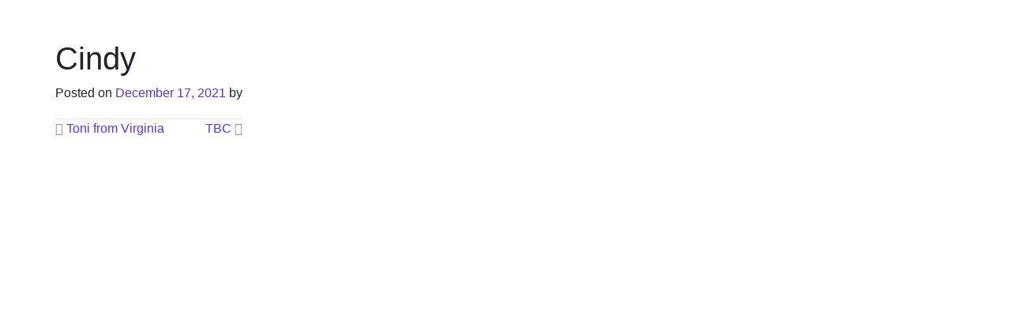

--- FILE ---
content_type: text/html; charset=UTF-8
request_url: https://eredcraft21.com/ecard-submission/cindy/
body_size: 2499
content:
<!DOCTYPE html>
<html lang="en-US">
<head>
	<meta charset="UTF-8">
	<meta name="viewport" content="width=device-width, initial-scale=1, shrink-to-fit=no">
	<link rel="profile" href="http://gmpg.org/xfn/11">
	<link rel="icon" href="https://eredcraft21.com/wp-content/themes/understrap/images/favicon.ico" type="image/x-icon" />
	<link rel="shortcut icon" href="https://eredcraft21.com/wp-content/themes/understrap/images/favicon.ico" type="image/x-icon" />
	<title>Cindy &#8211; Redcraft Greetings</title>
<meta name='robots' content='noindex, nofollow' />
<link rel='dns-prefetch' href='//s.w.org' />
<link rel="alternate" type="application/rss+xml" title="Redcraft Greetings &raquo; Feed" href="https://eredcraft21.com/feed/" />
<link rel="alternate" type="application/rss+xml" title="Redcraft Greetings &raquo; Comments Feed" href="https://eredcraft21.com/comments/feed/" />
		<script>
			window._wpemojiSettings = {"baseUrl":"https:\/\/s.w.org\/images\/core\/emoji\/13.1.0\/72x72\/","ext":".png","svgUrl":"https:\/\/s.w.org\/images\/core\/emoji\/13.1.0\/svg\/","svgExt":".svg","source":{"concatemoji":"https:\/\/eredcraft21.com\/wp-includes\/js\/wp-emoji-release.min.js?ver=5.8.12"}};
			!function(e,a,t){var n,r,o,i=a.createElement("canvas"),p=i.getContext&&i.getContext("2d");function s(e,t){var a=String.fromCharCode;p.clearRect(0,0,i.width,i.height),p.fillText(a.apply(this,e),0,0);e=i.toDataURL();return p.clearRect(0,0,i.width,i.height),p.fillText(a.apply(this,t),0,0),e===i.toDataURL()}function c(e){var t=a.createElement("script");t.src=e,t.defer=t.type="text/javascript",a.getElementsByTagName("head")[0].appendChild(t)}for(o=Array("flag","emoji"),t.supports={everything:!0,everythingExceptFlag:!0},r=0;r<o.length;r++)t.supports[o[r]]=function(e){if(!p||!p.fillText)return!1;switch(p.textBaseline="top",p.font="600 32px Arial",e){case"flag":return s([127987,65039,8205,9895,65039],[127987,65039,8203,9895,65039])?!1:!s([55356,56826,55356,56819],[55356,56826,8203,55356,56819])&&!s([55356,57332,56128,56423,56128,56418,56128,56421,56128,56430,56128,56423,56128,56447],[55356,57332,8203,56128,56423,8203,56128,56418,8203,56128,56421,8203,56128,56430,8203,56128,56423,8203,56128,56447]);case"emoji":return!s([10084,65039,8205,55357,56613],[10084,65039,8203,55357,56613])}return!1}(o[r]),t.supports.everything=t.supports.everything&&t.supports[o[r]],"flag"!==o[r]&&(t.supports.everythingExceptFlag=t.supports.everythingExceptFlag&&t.supports[o[r]]);t.supports.everythingExceptFlag=t.supports.everythingExceptFlag&&!t.supports.flag,t.DOMReady=!1,t.readyCallback=function(){t.DOMReady=!0},t.supports.everything||(n=function(){t.readyCallback()},a.addEventListener?(a.addEventListener("DOMContentLoaded",n,!1),e.addEventListener("load",n,!1)):(e.attachEvent("onload",n),a.attachEvent("onreadystatechange",function(){"complete"===a.readyState&&t.readyCallback()})),(n=t.source||{}).concatemoji?c(n.concatemoji):n.wpemoji&&n.twemoji&&(c(n.twemoji),c(n.wpemoji)))}(window,document,window._wpemojiSettings);
		</script>
		<style>
img.wp-smiley,
img.emoji {
	display: inline !important;
	border: none !important;
	box-shadow: none !important;
	height: 1em !important;
	width: 1em !important;
	margin: 0 .07em !important;
	vertical-align: -0.1em !important;
	background: none !important;
	padding: 0 !important;
}
</style>
	<link rel='stylesheet' id='wp-block-library-css'  href='https://eredcraft21.com/wp-includes/css/dist/block-library/style.min.css?ver=5.8.12' media='all' />
<link rel='stylesheet' id='understrap-styles-css'  href='https://eredcraft21.com/wp-content/themes/understrap/css/theme.min.css?ver=1.0.0.1638575098' media='all' />
<script src='https://eredcraft21.com/wp-includes/js/jquery/jquery.min.js?ver=3.6.0' id='jquery-core-js'></script>
<script src='https://eredcraft21.com/wp-includes/js/jquery/jquery-migrate.min.js?ver=3.3.2' id='jquery-migrate-js'></script>
<link rel="https://api.w.org/" href="https://eredcraft21.com/wp-json/" /><link rel="alternate" type="application/json" href="https://eredcraft21.com/wp-json/wp/v2/ecard-submission/313" /><link rel="EditURI" type="application/rsd+xml" title="RSD" href="https://eredcraft21.com/xmlrpc.php?rsd" />
<link rel="wlwmanifest" type="application/wlwmanifest+xml" href="https://eredcraft21.com/wp-includes/wlwmanifest.xml" /> 
<meta name="generator" content="WordPress 5.8.12" />
<link rel="canonical" href="https://eredcraft21.com/ecard-submission/cindy/" />
<link rel='shortlink' href='https://eredcraft21.com/?p=313' />
<link rel="alternate" type="application/json+oembed" href="https://eredcraft21.com/wp-json/oembed/1.0/embed?url=https%3A%2F%2Feredcraft21.com%2Fecard-submission%2Fcindy%2F" />
<link rel="alternate" type="text/xml+oembed" href="https://eredcraft21.com/wp-json/oembed/1.0/embed?url=https%3A%2F%2Feredcraft21.com%2Fecard-submission%2Fcindy%2F&#038;format=xml" />
<meta name="mobile-web-app-capable" content="yes">
<meta name="apple-mobile-web-app-capable" content="yes">
<meta name="apple-mobile-web-app-title" content="Redcraft Greetings - Redcraft Greetings">
</head>

<body class="ecard-submission-template-default single single-ecard-submission postid-313 wp-embed-responsive understrap-has-sidebar" itemscope itemtype="http://schema.org/WebSite">

<!-- ******************* The Navbar Area ******************* -->


<div class="wrapper" id="single-wrapper">

	<div class="container" id="content" tabindex="-1">

		<div class="row">

			<!-- Do the left sidebar check -->
			
			<main class="site-main" id="main">

				
<article class="post-313 ecard-submission type-ecard-submission status-publish hentry client-fordharrison" id="post-313">

	<header class="entry-header">

		<h1 class="entry-title">Cindy</h1>
		<div class="entry-meta">

			<span class="posted-on">Posted on <a href="https://eredcraft21.com/ecard-submission/cindy/" rel="bookmark"><time class="entry-date published updated" datetime="2021-12-17T14:45:33-08:00">December 17, 2021</time></a></span><span class="byline"> by<span class="author vcard"> <a class="url fn n" href="https://eredcraft21.com/author/"></a></span></span>
		</div><!-- .entry-meta -->

	</header><!-- .entry-header -->

	
	<div class="entry-content">

		
	</div><!-- .entry-content -->

	<footer class="entry-footer">

		
	</footer><!-- .entry-footer -->

</article><!-- #post-## -->
		<nav class="container navigation post-navigation">
			<h2 class="sr-only">Post navigation</h2>
			<div class="row nav-links justify-content-between">
				<span class="nav-previous"><a href="https://eredcraft21.com/ecard-submission/toni-from-virginia/" rel="prev"><i class="fa fa-angle-left"></i>&nbsp;Toni from Virginia</a></span><span class="nav-next"><a href="https://eredcraft21.com/ecard-submission/tbc/" rel="next">TBC&nbsp;<i class="fa fa-angle-right"></i></a></span>			</div><!-- .nav-links -->
		</nav><!-- .navigation -->
		
			</main><!-- #main -->

			<!-- Do the right sidebar check -->
			
		</div><!-- .row -->

	</div><!-- #content -->

</div><!-- #single-wrapper -->




<script src='https://eredcraft21.com/wp-content/themes/understrap/js/theme.min.js?ver=1.0.0.1632808788' id='understrap-scripts-js'></script>
<script src='https://eredcraft21.com/wp-includes/js/wp-embed.min.js?ver=5.8.12' id='wp-embed-js'></script>

</body>

</html>

